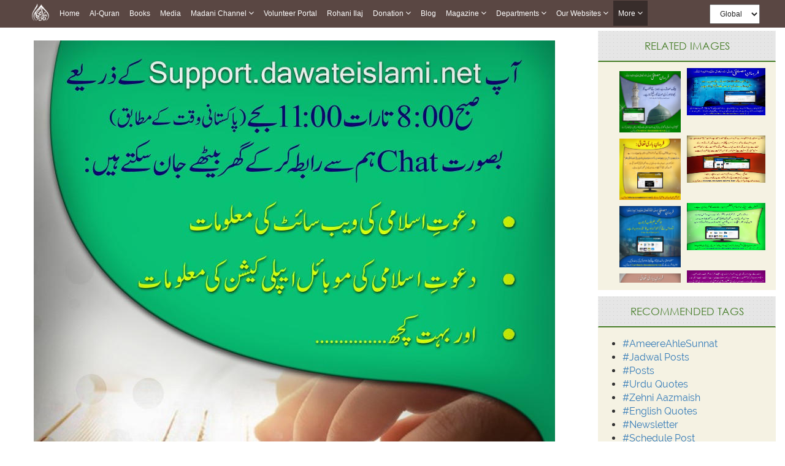

--- FILE ---
content_type: text/html;charset=UTF-8
request_url: https://www.dawateislami.net/gallery/11387
body_size: 57101
content:
<!DOCTYPE html>
<!--[if lt IE 7]>      <html class="no-js lt-ie9 lt-ie8 lt-ie7"> <![endif]-->
<!--[if IE 7]>         <html class="no-js lt-ie9 lt-ie8"> <![endif]-->
<!--[if IE 8]>         <html class="no-js lt-ie9"> <![endif]-->
<!--[if gt IE 8]><!-->
<html class="no-js">
<!--<![endif]-->

<head>

	<!-- Google Tag Manager -->
	<script>(function(w,d,s,l,i){w[l]=w[l]||[];w[l].push({'gtm.start':
				new Date().getTime(),event:'gtm.js'});var f=d.getElementsByTagName(s)[0],
			j=d.createElement(s),dl=l!='dataLayer'?'&l='+l:'';j.async=true;j.src=
			'https://www.googletagmanager.com/gtm.js?id='+i+dl;f.parentNode.insertBefore(j,f);
	})(window,document,'script','dataLayer','GTM-PFXP6JD');</script>
	<!-- End Google Tag Manager -->



	
<!-- Meta Pixel Code -->
<script>
!function(f,b,e,v,n,t,s)
{if(f.fbq)return;n=f.fbq=function(){n.callMethod?
n.callMethod.apply(n,arguments):n.queue.push(arguments)};
if(!f._fbq)f._fbq=n;n.push=n;n.loaded=!0;n.version='2.0';
n.queue=[];t=b.createElement(e);t.async=!0;
t.src=v;s=b.getElementsByTagName(e)[0];
s.parentNode.insertBefore(t,s)}(window, document,'script',
'https://connect.facebook.net/en_US/fbevents.js');
fbq('init', '1188503422310388');
fbq('track', 'PageView');
</script>
<noscript><img height="1" width="1" style="display:none"
src="https://www.facebook.com/tr?id=1188503422310388&ev=PageView&noscript=1"
/></noscript>
<!-- End Meta Pixel Code -->


<!-- Home Page build date & version -->

<!-- Downloads build date & version -->

<!-- Prayer timing build date & version -->

<!-- Books library build date & version -->

<!-- Media library build date & version -->

<!-- Gallery build date & version -->

<!-- News/Updates build date & version -->

<!-- Career portal build date & version -->

<!-- Pamphlet build date & version -->

<!-- Blog build date & version -->

<!-- Donation build date & version -->

<!-- Radio build date & version -->

<!-- Radio build date & version -->





<meta http-equiv="Content-Type" content="text/html; charset=utf-8" />
<meta http-equiv="X-UA-Compatible" content="IE=edge">
<meta name="description" content=" "آپ Support.dawateislami.net کے ذریعے صبح 8:00تا رات 11:00 بجے (پاکستانی وقت کے مطابق)بصورت Chat ہم سے رابطہ کر کےگھر بیٹھے جان سکتے ہیں :
• دعوتِ اسلامی کی ویب سائٹ کی معلومات
• دعوتِ اسلامی کی موبائل ایپلی کیشن  کی معلومات
اور بہت کچھ ……………
"
 ">
<meta name="keywords" content="  promotionalimages,  Support,  "/>
<meta name="viewport" content="width=device-width, initial-scale=1">

<meta name="build-version" content="1.6.4"/>
<meta name="build-date" content="Tuesday, November 22, 2016" />
	<meta property="og:title" content="web site ki malomat-support service" />
	

<meta property="og:url"content="http://www.dawateislami.net/gallery/11387" />
<meta property="og:description" content=""آپ Support.dawateislami.net کے ذریعے صبح 8:00تا رات 11:00 بجے (پاکستانی وقت کے مطابق)بصورت Chat ہم سے رابطہ کر کےگھر بیٹھے جان سکتے ہیں :
• دعوتِ اسلامی کی ویب سائٹ کی معلومات
• دعوتِ اسلامی کی موبائل ایپلی کیشن  کی معلومات
اور بہت کچھ ……………
"
" />
<meta property="og:image" content="//data2.dawateislami.net/download/gallery/11387.jpg" />

<!--    -->
<meta name="msvalidate.01" content="13442B412777AAA039E560CC30680C04" />
<!--    -->

<link rel="icon" type="image/gif/png" href="https://www.dawateislami.net/images/favicon.ico?1.0.3">
<title>
	web site ki malomat-support service
</title>

<link rel="stylesheet" href="https://resources.dawateislami.net/gallery/css/bootstrap.min.css?1.6.4 ">
<link rel="stylesheet" href="https://resources.dawateislami.net/gallery/css/normalize.css?1.6.4 ">
<link rel="stylesheet" href="https://resources.dawateislami.net/gallery/css/animate.css?1.6.4 ">
<link rel="stylesheet" href="https://resources.dawateislami.net/gallery/css/main.css?1.6.4 ">
<link rel="stylesheet" href="https://resources.dawateislami.net/gallery/css/my-style.css?1.6.4 ">
<!-- Latest compiled and minified CSS -->


<link rel="stylesheet" href="https://resources.dawateislami.net/gallery/css/responsive-img_gallery.css?1.6.4 ">
<link rel="stylesheet" href="https://resources.dawateislami.net/gallery/css/font-awesome.min.css?1.6.4 ">
	
	<link rel="stylesheet" href="https://resources.dawateislami.net/gallery/css/fonts.css?1.6.4 " />
	<link rel="stylesheet" href="https://resources.dawateislami.net/gallery/font-awesome/css/font-awesome.min.css?1.6.4 " />
	<link rel="stylesheet" href="https://resources.dawateislami.net/gallery/jquery-ui-1.11.4/jquery-ui.css?1.6.4 " />
    <script src="https://resources.dawateislami.net/gallery/js/jQuery.js?1.6.4 "></script>
 	<script src="https://resources.dawateislami.net/gallery/js/vendor/modernizr-2.6.2.min.js?1.6.4 "></script>
 	   <!-- HTML5 Shim and Respond.js IE8 support of HTML5 elements and media queries -->
<!-- WARNING: Respond.js doesn't work if you view the page via file:// -->
<!--[if lt IE 9]>
      <script src="https://oss.maxcdn.com/html5shiv/3.7.2/html5shiv.min.js"></script>
      <script src="https://oss.maxcdn.com/respond/1.4.2/respond.min.js"></script>
      
      
<![endif]-->
</head>
<body>

<!-- Google Tag Manager (noscript) -->
    <noscript><iframe src="https://www.googletagmanager.com/ns.html?id=GTM-PFXP6JD"
				  height="0" width="0" style="display:none;visibility:hidden"></iframe></noscript>
<!-- End Google Tag Manager (noscript) -->


<script type="text/javascript">
var appContext = "/gallery/"
</script>
<!--[if lt IE 7]>
            <p class="browsehappy">You are using an <strong>outdated</strong> browser. Please <a href="http://browsehappy.com/">upgrade your browser</a> to improve your experience.</p>
        <![endif]--> 

<!-- Add your site or application content here -->
<main>
	<div class="innerPage mediaLiberary_Wrap">  
		<input type="hidden" id="searchurl" value="/gallery/search">	

		


	
<style>
*{
        margin: 0;
        padding: 0;
        box-sizing: border-box;
        font-family: sans-serif;
        outline: none !important;
      }
    body {
      font-family: Arial, Helvetica, sans-serif;
    }

    .more__active{
  background: #382d2b;
    position: absolute;
    width: 100%;
    height: 100%;
    top: 0;
    left: 0;
    z-index: -1;
}


   

   

    nav{
      z-index: 99;
      top: 0;
      left: 0;
    position: fixed;
    width: 100% !important;
	    background: rgba(62, 39, 35, 0.85) !important;
     
    }

    .navbar a:hover{
          background: #382d2b !important;
    }
    .dropdown:hover .dropbtn{
          background: #382d2b !important;
    }
    .dropdown .dropdown-content a:hover{
          background: #ddd !important;
    }
    nav .navbar .navLogo{
      width: 30px;
    height: 30px
    }
    nav .navbar .menuIMG{
      display: flex;
      padding: 4px 8px;
      align-items: center;
    }
    .navbar {
      width: fit-content;
            margin: 0px auto ;
          
    display: flex ;
    flex-wrap: wrap;
    position: relative;
    z-index: 1;
    min-height: auto;
    background: inherit;
    }
    
    .navbar a {
      position: relative;
      font-size: 12px;
            color: white ;
            
      text-align: center;
      padding: 13px 8px;
      text-decoration: none;
      text-transform: capitalize;
      font-family: sans-serif !important;
    }
    
.change__in__pixed .responsive__nav__header{
  margin: 0px auto;
}

    .dropdown .dropbtn {
      position: relative;
      text-transform: capitalize;
      font-size: 12px;  
      border: none;
      outline: none;
      color: white;
      padding: 13px 8px;
      background-color: inherit;
      font-family: inherit;
      margin: 0;
      cursor: pointer
    }
    .dropdown .dropbtn span{
      font-weight: bolder;
      font-size: 12px;
    } 
    .dropdown .dropbtn span.fa{
      font: normal normal normal 14px/1 FontAwesome !important;
      color: #fff;
    }   
    .dropdown-content {
      display: none;
      position: absolute;
      background-color: #f9f9f9;
      min-width: max-content;
      box-shadow: 0px 8px 16px 0px rgba(0,0,0,0.2);
      z-index: 1;
    }
    
    .dropdown-content a {
      float: none;
            color: black ;
            padding: 3px 20px;
      text-decoration: none;
      display: block;
      text-align: left;
      text-transform: inherit;
    }
/*     
    .dropdown-content a:hover {
      background-color: #ddd;
    } */
    .view__on__res{
      display: none;
      padding: 0px  0px !important;
    }
    .view__on__res:hover{
      background: transparent !important;
    }
    .view__on__res button{
      color: white;
    background: transparent;
    border: 0px solid;
    font-size: 25px;
    padding: 5px  10px !important;
    }
    .view__on__res button span.fa{
      font: normal normal normal 14px/1 FontAwesome !important;
      color: #fff;
    }
    .view__on__res button:focus{
      color: black;
    background: white;
    }
    .menuIMG:hover{
      background: transparent !important;
    }
    .close__nav.close__nav__show{
      display: none;
    }
    .close__nav{
      display: none;
    }
    .nav__div{
  display: flex;
    width: fit-content;
    margin: 0px auto;
}
.navbar__bro{
  margin-left: 100px;
    display: flex;
    padding: 4px 0px;
    align-items: center;
}
.navbar__bro select{
  padding: 6px 12px;
    height: 32px;
    font-size: 12px;
}
.navbar__bro__sn{
  display: none;
  padding: 4px 0px;
      /* position: absolute; */
      /* width: 100%; */
      height: 100%;
      z-index: -1;
      text-align: center;
}
.navbar__bro__sn select{
  height: 35px;
    padding: 0px 30px;
    border: 0px solid transparent;
}
@media(max-width: 1199px){
  .navbar__bro{
  margin-left: 24px;
}
}
    @media(max-width: 1024px){
      .dropdown .dropdown-content a:hover{
            background: #382d2b !important;
    }
      .nav__div{
        width: 100%;
      }
      nav{
        padding: 0px 15px;
      }
      .navbar {
        overflow: auto;
        width: 100%;
        min-height: auto;
        /* height: 40px;
 */
        height: 46px;
        max-height: 300px;
        padding-bottom: 20px;
      }
      .navbar.navExpandClass{
        height: unset !important;
        padding-top: 50px
      }
      .New__class , a , .dropbtn{
        display: block;
        width: 100%;
        text-align: left !important;
      }
      .New__class .dropdown-content{
        position: unset;
      }
      .menuIMG{
        width: fit-content;
      }
      .view__on__res{
      display: block;
      width: fit-content;
      margin-right: 15px;
    }
    .close__nav.close__nav__show{
      display: block;
    }
    .navbar__bro{
      display: none;
    }
    .navbar__bro__sn{
      display: flex;
      align-items: center;
    }
    .navbar a:hover, .dropdown:hover .dropbtn {
      background-color: #0000005d;
    }
    .dropdown-content{
      background-color: transparent;
      box-shadow: 0px 0px 0px transparent;
    }
    .dropdown-content a{
      padding: 3px 16px;
      color: #dadada !important;
    }
    .change__in__pixed{
      display: flex;
      width: 100%;
      position: fixed;
      left: 0;

          background: #5b4744 !important;
top: 0;

      background: black;
      
      z-index: 99;
    }

  }
header {
	margin-bottom: 55px;
    width: 100%;
    position: relative;
    z-index: 100;
}
.navbar-fixed-top {
    background: rgba(62, 39, 35, 0.85) !important;
}
.navbar-inverse .navbar-toggle {
    border-color: #333;
}
.sr-only {
    position: absolute;
    width: 1px;
    height: 1px;
    margin: -1px;
    padding: 0;
    overflow: hidden;
    clip: rect(0, 0, 0, 0);
    border: 0;
}
.navbar-inverse .navbar-toggle .icon-bar {
    background-color: #fff;
}
.navbar-toggle .icon-bar {
    display: block;
    width: 22px;
    height: 2px;
    border-radius: 1px;
}
.navbar-brand {
    padding: 6px;
}
.navbar-brand img {
    height: 33px;
    display: inline-block;
}
.navbar-inverse .navbar-nav > li > a {

    color: #dadada !important;
    font-size: 12px;
	font-family: 'PT Sans',sans-serif;
    
}


.nav > li > a {
	padding: 15px 9px !important; 
}

@media (min-width: 768px) and (max-width: 1200px) {
  .navbar-nav .open .dropdown-menu {
    position: static;
    float: none;
    width: auto;
    margin-top: 0;
    background-color: transparent;
    border: 0;
    -webkit-box-shadow: none;
    box-shadow: none;
  }
  .navbar-nav .open .dropdown-menu > li > a {
    line-height: 20px;
  }
  .navbar-nav .open .dropdown-menu > li > a,
  .navbar-nav .open .dropdown-menu .dropdown-header {
    padding: 5px 15px 5px 25px;
  }
  .dropdown-menu > li > a {
    display: block;
    padding: 3px 20px;
    clear: both;
    font-weight: normal;
    line-height: 1.42857143;
    color: #dadada !important;
    white-space: nowrap;
  }
    .navbar-header {
        float: none;
    }
    .navbar-toggle {
        display: block;
    }
    .navbar-collapse {
        border-top: 1px solid transparent;
        box-shadow: inset 0 1px 0 rgba(255,255,255,0.1);
    }
    .navbar-collapse.collapse {
        display: none!important;
		overflow-y: auto !important;
    }
    .navbar-nav {
        float: none!important;
        /*margin: 7.5px -15px;*/
    margin: 7.5px 50px 7.5px 0px
    }
    .navbar-nav>li {
        float: none;
    }
    .navbar-nav>li>a {
        padding-top: 10px;
        padding-bottom: 10px;
    }
    .navbar-text {
        float: none;
        margin: 15px 0;
    }
    /* since 3.1.0 */
    .navbar-collapse.collapse.in { 
        display: block!important;
    }
    .collapsing {
        overflow: hidden!important;
    }
}




.cont-far{width:97%!important; max-width:97%; margin:auto;}

@media(min-width:300px) and (max-width:767px){
  .dropdown-content a{
      padding: 3px 16px;
      color: #dadada;
    }
.cont-far{width:93%; max-width:93%; margin:auto;}

}

.dropdown.New__class.Activated .dropdown-content{
  display: block;
  top: 100%;
  left: 0px;
  padding: 5px 0px;
}
.part_of_nav{
  padding-top: 50px;
  width: 100%;
  background: #eaeaea00;
  z-index: 99999;
  display: block;
  height: 50px;
  position: inherit;
  top: 0;
  left: 0;
}

.New_5_class .dropdown-content a:nth-child(1){
  background: #382d2b;
    color: white;
}


    


</style>



<div class="part_of_nav">
  <!-- this div is part of nav -->
</div>
 <nav>
  <div class="nav__div">
    <div id="myData" class="navbar">
      <div class="change__in__pixed">
        <a href="https://www.dawateislami.net/" class="menuIMG responsive__nav__header">
          <img src='https://resources.dawateislami.net/home/img/logo-white.png' alt='' class='navLogo '>
        </a>
        <div class="navbar__bro__sn responsive__nav__header">
          <select  id="change_web_res" onchange="change_web_res()" >
            <option value="1">
              Global
            </option >
            <option value="2">
              <!-- Arabic -->
              العربية
            </option>
          </select>
        </div>
        <a class="view__on__res responsive__nav__header" >
          <button onclick="navExpand()" class="open__nav" id="OpenNav">
            <span class="fa fa-bars"></span>
          </button>
          <button onclick="navUnExpand()" class="close__nav" id="CloseNav">
            <span class="fa fa-bars"></span>
          </button>
        </a>
      </div>
    </div>
    <div class="navbar__bro">
      <select  id="change_web" onchange="change_web()">
        <option value="1">
          Global
        </option>
        <option value="2">
          <!-- Arabic  -->
          العربية
        </option>
      </select>
    </div>
  </div>
</nav>
  
<script>
  $(document).ready(function(){
    function raizUP(){
  for(var t = 0 ; t <= 5 ; t++){
    const popupQuerySelector = ".New_"+[t]+"_class";
  const popupEl = document.querySelector(popupQuerySelector);
  const popupBttn = document.querySelector(".New_"+[t]+"_class");

  popupBttn.addEventListener("click", () => {
    setTimeout(() => {
      if (!popupEl.classList.contains("Activated")) {
        // Add class `Activated` to filterList element
        popupEl.classList.add("Activated");
      }
      else if (popupEl.classList.contains("Activated")) {
        // Add class `Activated` to filterList element
        popupEl.classList.remove("Activated");
      }
    }, 250);
  });
      document.addEventListener("click", (e) => {
        const isClosest = e.target.closest(popupQuerySelector);
        if (!isClosest && popupEl.classList.contains("Activated")) {
          popupEl.classList.remove("Activated");
        }
    });

  }
    }
    setTimeout(
      raizUP
      ,
      1000
    );
  });
</script>  

<script type="text/javascript">
	var suggestionUrl = "https://www.dawateislami.net/solr/gallery/suggest?suggest=true&wt=json&suggest.q=";
	
function loadSite(site) {
		if(site != null && site.trim().length > 0) {
			window.location = /*window.location.origin +*/ site;
		}
	}
	
</script>


<!-- Global site tag (gtag.js) - Google Analytics -->
<script async src="https://www.googletagmanager.com/gtag/js?id=UA-9851062-2"></script>
<script>
  window.dataLayer = window.dataLayer || [];
  function gtag(){dataLayer.push(arguments);}
  gtag('js', new Date());

  gtag('config', 'UA-9851062-2');
</script>
<script>

      function dynamicSort(property) {
    var sortOrder = 1;
    if(property[0] === "-") {
        sortOrder = -1;
        property = property.substr(1);
    }
    return function (a,b) {
        /* next line works with strings and numbers, 
         * and you may want to customize it to your needs
         */
        var result = (a[property] < b[property]) ? -1 : (a[property] > b[property]) ? 1 : 0;
        return result * sortOrder;
    }
}

         function appendData(data) {
  var mainContainer = document.getElementById("myData");
  var addNUm = 0;
  for (var i = 0; i < data.length; i++) {
    if(data[i].is_enabled == 1)
    {
      if(data[i].chlid_menu.length > 0)
    { 
      data[i].chlid_menu.sort(dynamicSort("orderBy"))
      var div1=document.createElement("div")
      div1.setAttribute("class" , `dropdown New__class New_${addNUm}_class`)
      addNUm++
      var btn = document.createElement("button")
      btn.setAttribute("class" , "dropbtn")
      btn.innerHTML = data[i].menuName;
      div1.appendChild(btn)
      var div2=document.createElement("div")
      div2.setAttribute("class" , "dropdown-content")


      data[i].chlid_menu.map((item)=>{
        if(item.is_enabled == 1){
          var sub_a=document.createElement("a")
      sub_a.innerHTML = item.menuName;
      sub_a.setAttribute("href" ,item.link)
      div2.appendChild(sub_a);
        }
      })
     

      div1.appendChild(div2);
      mainContainer.appendChild(div1);
    }
    else{
    var a = document.createElement("a");
    a.innerHTML = data[i].menuName;
    a.setAttribute("href" ,data[i].link)
    a.setAttribute("class" ,data[i].class)
    mainContainer.appendChild(a);
    }
  
  }
    }
    
  
}

 fetch('https://resources.dawateislami.net/menu/header.json')
  .then(function (response) {
    return response.json();
  })
  .then(function (data) {
    appendData(data.sort(dynamicSort("orderBy")));
  })
  .catch(function (err) {
    console.log(err);
  });
   


function navExpand(){
  var navItemDiv = document.getElementById('myData');
  navItemDiv.classList.add("navExpandClass");
  var CloseNav = document.getElementById('CloseNav');
  CloseNav.style.display = "block";
  var OpenNav = document.getElementById('OpenNav');
  OpenNav.style.display = "none";
}
function navUnExpand(){
  var navItemDiv = document.getElementById('myData');
  navItemDiv.classList.remove("navExpandClass");
  var CloseNav = document.getElementById('CloseNav');
  CloseNav.style.display = "none";
  var OpenNav = document.getElementById('OpenNav');
  OpenNav.style.display = "block";
}


function change_web(){
if(document.getElementById("change_web").value == "2")
{
  
  if("/gallery" == "/onlinedonation"  || "/gallery" == "/downloads" || "/gallery" == "/fgrfdonation" || "/gallery" == "/quran" || "/gallery" == "/pamphlets"    )
 {
   window.location.href="https://arabicdawateislami.net"
 }
 else
 {
   window.location.href="https://arabicdawateislami.net/gallery"
 }
  
// window.location.href="https://arabicdawateislami.net/gallery"
}


// document.getElementById("change_web").value = "1"
}

function change_web_res(){
if(document.getElementById("change_web_res").value == "2")
{
  if("/gallery" == "/onlinedonation" || "/gallery" == "/downloads" || "/gallery" == "/fgrfdonation"  || "/gallery" == "/quran" || "/gallery" == "/pamphlets" )
 {
   window.location.href="https://arabicdawateislami.net"
 }
 else
 {
   window.location.href="https://arabicdawateislami.net/gallery"
 }
}



// document.getElementById("change_web_res").value = "1"
}


// window.onhashchange = function() {
// alert("backkkkk")
// }

window.onload = function() {
  document.getElementById("change_web_res").value = "1";
  document.getElementById("change_web").value = "1"
};

</script>

 
  


 


		
<div class="col-md-9 center-body">
    <div class="mid-body">
    	<div class="col-md-12">
			<div class="slider-img">
				<img loading="lazy" class="img-responsive img-inner" src="//data2.dawateislami.net/download/gallery/11387.jpg" alt="web site ki malomat-support service" title="web site ki malomat-support service">
            </div>
        </div>
		<ol class="breadcrumb" style="background:none;">
			<li><a href="/">Home</a></li>
			<li><a href="/gallery/">Gallery</a></li>
			<li><a href="/gallery/category/649"> Promotional Images </a></li>
		  <li class="active">Detail</li>
		</ol>
		<div class="col-md-12 img-name visible-lg visible-md">
			<h1>web site ki malomat-support service</h1>
		</div>
		<div class="col-md-12 detail-div">
			<div class="col-md-7" style="padding: 0;">
				<div class="row" style="margin: 0">
				<div class="f-div col-md-12">
					<div class="row" style="margin: 0;">
					<div class="col-md-3 des-span-3">
						<span>Date</span>
					</div>
					<div class="col-md-9 des-span">
						<span>Jan 1, 2016 12:40:05 PM</span>
					</div>
				</div>
				</div>

				<div class="col-md-12 f-div">
					<div class="row" style="margin: 0">
					<div class="col-md-3 des-span-3">
						<span>Category</span>
					</div>
					<div class="col-md-9 des-span">
						<span>Promotional Images,</span>
					</div>
				</div>
				</div>

				<div class="col-md-12 f-div">
					<div class="row" style="margin: 0">
					<div class="col-md-3 des-span-3">
						<span>Dimensions</span>
					</div>
					<div class="col-md-9 des-span">
						<span>850 x 850</span>
					</div>
					</div>
				</div>
				<div class="col-md-12 f-div">
					<div class="row" style="margin: 0">
			
				</div>
				</div>
			</div>
			</div>



			<div class="col-md-5">
				<div class="row" style="margin: 0;">

				<div class="col-md-12 hidden-xs hidden-sm" id="embed-code">
					<div class="row" style="margin: 0;">
					<div class="col-md-3 embed" style="padding: 0px;"><p style="text-align: center;">EMBED</p></div>
					<div class="col-md-9" style="padding: 0;">
						<textarea rows="2" id="embed_code" style="resize: none; padding: 0px 6px;
						font-size: 10px;"><a href="http://www.dawateislami.net/gallery/11387" title="web site ki malomat-support service"><img loading="lazy" src="//data2.dawateislami.net/download/gallery/11387.jpg" alt="web site ki malomat-support service"></textarea>
					</div>
				</div>
				</div>

				<div class="i-Share btn btn-primary col-md-10 share-btn">
					<a href="javascript:void(0);" class="gLink">
						<i class="fa fa-share-alt"></i>
						<span class="">Share</span>
					</a>
					  
					<!--<Share List - start>-->
					<ul class="sharetooltip" style="display: none;">
						<li><a onClick="facebook();" class="navyBlue"><i class="fa fa-facebook"></i></a></li>
						<li><a onClick="twitter();" class="seeBlue"><i class="fa fa-twitter"></i></a></li>
						<li><a onClick="linkedIN();" class="navyBlue"><i class="fa fa-linkedin"></i></a></li>
						<li class=""><a href="javascript:void(0);" class="plusGreen"><i class="fa fa-plus"></i></a></li>
					</ul>
					<!--</Share List - end>-->
			   </div>

				</div>
			</div>

			<div class="col-md-12">
				<h3>Description</h3>
				<p>"آپ Support.dawateislami.net کے ذریعے صبح 8:00تا رات 11:00 بجے (پاکستانی وقت کے مطابق)بصورت Chat ہم سے رابطہ کر کےگھر بیٹھے جان سکتے ہیں :
• دعوتِ اسلامی کی ویب سائٹ کی معلومات
• دعوتِ اسلامی کی موبائل ایپلی کیشن  کی معلومات
اور بہت کچھ ……………
"
</p>
			</div>
		
			<div class="col-md-12 visible-lg visible-md visible-sm btn-padding">
				<a href="javascript:downloadURL('//data2.dawateislami.net/download/gallery/11387.jpg', 'web site ki malomat-support service', 11387)"> <button type="button" class="btn-danger btn-lg dis-btn" style="margin-right:33px;">DOWNLOAD (0.0 MB)</button></a>
				<a href="/gallery/category/649" ><button type="button" class="btn-danger btn-lg dis-btn">MORE FROM THIS CATEGORY</button></a>
			</div>
			<div class="col-xs-12 visible-xs btn-padding">
				<a href="javascript:downloadURL('//data2.dawateislami.net/download/gallery/11387.jpg', 'web site ki malomat-support service', 11387)"><button type="button" class="btn-danger btn-sm dis-btn">DOWNLOAD</button></a>
				<a href="/gallery/category/649" ><button type="button" class="btn-danger btn-sm dis-btn">VIEW MORE</button></a>
			</div>
		</div>
		
		
		<div class="col-md-12 comments">
			<div class="col-md-12">
				<h2 class="comments__heading">Comments ( 0 )</h2>
			</div>
			
			<form role="form" id="commentForm" action="/gallery/comment/post?id=11387" modelAttribute="commentForm" method="post">
				<div class="col-md-12">
					<div class="col-md-12" style="margin-top:23px;">
						<div class="col-md-2"></div>
						                <input type="text" id="name" name="name" value="" type="text" class="col-md-4 c-input" placeholder="Name">						<font color="red"></font>
						                <input type="text" id="userEmail" name="userEmail" value="" type="email" class="col-md-4 c-input" placeholder="Email">						<font color="red"></font>
					</div>
					<div class="col-md-2 hidden-sm hidden-xs">
						<img loading="lazy" class="img-responsive" src="img/profile.jpg">
						
					</div>
					<div class="col-md-10">
						<div class="form-group" style="margin-top:10px;">
							                <textarea id="comment" name="comment" class="form-control" rows="4" id="comment"></textarea>
							<font color="red"></font>
						</div>
					</div>
					<div class="col-md-10 col-md-offset-2">
						<div class="capcha__flex">
							<div class="col-md-4 chapcha__div">
								<div class="s-c">
									<span>Security Code</span>
								</div>
							</div>
							<div class="col-md-4 chapcha__div">
								<div class="captcha">
									<img loading="lazy" id="captchaImage" class="captchaImage" src="/gallery/captcha" alt="captcha" title="captcha"/>
									<span id = "captchaRefresh" class="btn refresh-icon_btn"><img loading="lazy" class="refresh-icon_img" src="img/refresh-icon.png"></span>
								</div>
								<!--<span id = "captchaRefresh" class="btn">refresh</span> -->
							</div>
							<div class="col-md-4 chapcha__div">
								                <input type="text" id="captchaAnswer" name="captchaAnswer" value="" type="text" class="col-lg-12 cap-input">								<font color="red"></font>
							</div>
						</div>
					</div>
				   
					<div class="col-md-12 res__text__center">
						<button type="submit" class="btn-lg btn-success pull-right post-comm_btn" id="submitComment">Post Comment</button>
					</div>
				</div>
				                <input type="text" id="contentId" name="contentId" value="11387" required type="number" value="${image.id}" style="visibility:hidden;">				<div id="message">
				  <!--Error mesg div-->
				</div>
			</form>
			<div class="col-md-12 comments">
				<div id="commentDIV">
										</div>
							</div>
			
		</div>
	</div>
</div>
    
 <!--<Right Container>-->
<aside class="right-Container col-md-3 hidden-sm hidden-xs">
	<div class="asideInner"> 
		<!--<Recommended Media>-->
		<div class="asideBox relatedimagesWrap">
			<h2 class="aside-ListTitle text-center">Related Images</h2>
			<div class="relatedimages col-md-12 md-padding">
																							<div class="col-md-12">
								<div class="col-md-6">
									<div class="videoThumb_Wrap">
										<div class="vidThumb"> <a href="/gallery/11374"> <img loading="lazy" class="img1" src="//data2.dawateislami.net/download/gallery/11374.jpg" alt="sadqa dafay afaat hai-donation service" title="sadqa dafay afaat hai-donation service"/> </a> </div>
									</div>
								</div>
																									<div class="col-md-6 div-padding">
									<div class="videoThumb_Wrap">
										<div class="vidThumb"> <a href="/gallery/11375"> <img loading="lazy" class="img2" src="//data2.dawateislami.net/download/gallery/11375.jpg" alt="70 darwazay buri mout kay dafay-donation service" title="70 darwazay buri mout kay dafay-donation service"/> </a> </div>
									</div>
								</div>
							</div>
																								<div class="col-md-12">
								<div class="col-md-6">
									<div class="videoThumb_Wrap">
										<div class="vidThumb"> <a href="/gallery/11378"> <img loading="lazy" class="img1" src="//data2.dawateislami.net/download/gallery/11378.jpg" alt="ilm o fazal main khoob kamal-Media service" title="ilm o fazal main khoob kamal-Media service"/> </a> </div>
									</div>
								</div>
																									<div class="col-md-6 div-padding">
									<div class="videoThumb_Wrap">
										<div class="vidThumb"> <a href="/gallery/11379"> <img loading="lazy" class="img2" src="//data2.dawateislami.net/download/gallery/11379.jpg" alt="ghaflat kay sat nasihat sunna tariqa e kuffaar hai-Media service" title="ghaflat kay sat nasihat sunna tariqa e kuffaar hai-Media service"/> </a> </div>
									</div>
								</div>
							</div>
																								<div class="col-md-12">
								<div class="col-md-6">
									<div class="videoThumb_Wrap">
										<div class="vidThumb"> <a href="/gallery/11380"> <img loading="lazy" class="img1" src="//data2.dawateislami.net/download/gallery/11380.jpg" alt="talab e ilm gunahon ka kaffara-Downloads service" title="talab e ilm gunahon ka kaffara-Downloads service"/> </a> </div>
									</div>
								</div>
																									<div class="col-md-6 div-padding">
									<div class="videoThumb_Wrap">
										<div class="vidThumb"> <a href="/gallery/11381"> <img loading="lazy" class="img2" src="//data2.dawateislami.net/download/gallery/11381.jpg" alt="hamd o shukar main izafa e ilm-downloads service" title="hamd o shukar main izafa e ilm-downloads service"/> </a> </div>
									</div>
								</div>
							</div>
																								<div class="col-md-12">
								<div class="col-md-6">
									<div class="videoThumb_Wrap">
										<div class="vidThumb"> <a href="/gallery/11382"> <img loading="lazy" class="img1" src="//data2.dawateislami.net/download/gallery/11382.jpg" alt="farameen e mustafaﷺ-Gallery service" title="farameen e mustafaﷺ-Gallery service"/> </a> </div>
									</div>
								</div>
																									<div class="col-md-6 div-padding">
									<div class="videoThumb_Wrap">
										<div class="vidThumb"> <a href="/gallery/11383"> <img loading="lazy" class="img2" src="//data2.dawateislami.net/download/gallery/11383.jpg" alt="khanay kaba,safa marwa,tabarrukat-Gallery service" title="khanay kaba,safa marwa,tabarrukat-Gallery service"/> </a> </div>
									</div>
								</div>
							</div>
																								<div class="col-md-12">
								<div class="col-md-6">
									<div class="videoThumb_Wrap">
										<div class="vidThumb"> <a href="/gallery/11384"> <img loading="lazy" class="img1" src="//data2.dawateislami.net/download/gallery/11384.jpg" alt="madani chanal-streaming service" title="madani chanal-streaming service"/> </a> </div>
									</div>
								</div>
																									<div class="col-md-6 div-padding">
									<div class="videoThumb_Wrap">
										<div class="vidThumb"> <a href="/gallery/11385"> <img loading="lazy" class="img2" src="//data2.dawateislami.net/download/gallery/11385.jpg" alt="har waqt har lamha madani chanal-streaming service" title="har waqt har lamha madani chanal-streaming service"/> </a> </div>
									</div>
								</div>
							</div>
																								<div class="col-md-12">
								<div class="col-md-6">
									<div class="videoThumb_Wrap">
										<div class="vidThumb"> <a href="/gallery/11386"> <img loading="lazy" class="img1" src="//data2.dawateislami.net/download/gallery/11386.jpg" alt="tamam services kay mutalliq janiye-support service" title="tamam services kay mutalliq janiye-support service"/> </a> </div>
									</div>
								</div>
																									<div class="col-md-6 div-padding">
									<div class="videoThumb_Wrap">
										<div class="vidThumb"> <a href="/gallery/11389"> <img loading="lazy" class="img2" src="//data2.dawateislami.net/download/gallery/11389.jpg" alt="madani korses ki malomat-whatsapp service" title="madani korses ki malomat-whatsapp service"/> </a> </div>
									</div>
								</div>
							</div>
																								<div class="col-md-12">
								<div class="col-md-6">
									<div class="videoThumb_Wrap">
										<div class="vidThumb"> <a href="/gallery/11390"> <img loading="lazy" class="img1" src="//data2.dawateislami.net/download/gallery/11390.jpg" alt="bayanat kay madani guldastay-Email service" title="bayanat kay madani guldastay-Email service"/> </a> </div>
									</div>
								</div>
																									<div class="col-md-6 div-padding">
									<div class="videoThumb_Wrap">
										<div class="vidThumb"> <a href="/gallery/11391"> <img loading="lazy" class="img2" src="//data2.dawateislami.net/download/gallery/11391.jpg" alt="madani chanal kay silsilon ki malomat-Email service" title="madani chanal kay silsilon ki malomat-Email service"/> </a> </div>
									</div>
								</div>
							</div>
																								<div class="col-md-12">
								<div class="col-md-6">
									<div class="videoThumb_Wrap">
										<div class="vidThumb"> <a href="/gallery/11392"> <img loading="lazy" class="img1" src="//data2.dawateislami.net/download/gallery/11392.jpg" alt="behtreen malomaat-dawateislami.net" title="behtreen malomaat-dawateislami.net"/> </a> </div>
									</div>
								</div>
																									<div class="col-md-6 div-padding">
									<div class="videoThumb_Wrap">
										<div class="vidThumb"> <a href="/gallery/11393"> <img loading="lazy" class="img2" src="//data2.dawateislami.net/download/gallery/11393.jpg" alt="sab kay liye mufeed-social media pages" title="sab kay liye mufeed-social media pages"/> </a> </div>
									</div>
								</div>
							</div>
																								<div class="col-md-12">
								<div class="col-md-6">
									<div class="videoThumb_Wrap">
										<div class="vidThumb"> <a href="/gallery/11394"> <img loading="lazy" class="img1" src="//data2.dawateislami.net/download/gallery/11394.jpg" alt="madani muzakaray-ilyasqadri.com" title="madani muzakaray-ilyasqadri.com"/> </a> </div>
									</div>
								</div>
																									<div class="col-md-6 div-padding">
									<div class="videoThumb_Wrap">
										<div class="vidThumb"> <a href="/gallery/11395"> <img loading="lazy" class="img2" src="//data2.dawateislami.net/download/gallery/11395.jpg" alt="madani muzakaray-ilyasqadri social pages" title="madani muzakaray-ilyasqadri social pages"/> </a> </div>
									</div>
								</div>
							</div>
																								<div class="col-md-12">
								<div class="col-md-6">
									<div class="videoThumb_Wrap">
										<div class="vidThumb"> <a href="/gallery/11396"> <img loading="lazy" class="img1" src="//data2.dawateislami.net/download/gallery/11396.jpg" alt="Maulana Muhammad Ilyas Qadri Application-Downloads Service(3)" title="Maulana Muhammad Ilyas Qadri Application-Downloads Service(3)"/> </a> </div>
									</div>
								</div>
																									<div class="col-md-6 div-padding">
									<div class="videoThumb_Wrap">
										<div class="vidThumb"> <a href="/gallery/11397"> <img loading="lazy" class="img2" src="//data2.dawateislami.net/download/gallery/11397.jpg" alt="madani chanal kay rozana kay silsilay janiye-Fpc service" title="madani chanal kay rozana kay silsilay janiye-Fpc service"/> </a> </div>
									</div>
								</div>
							</div>
																								<div class="col-md-12">
								<div class="col-md-6">
									<div class="videoThumb_Wrap">
										<div class="vidThumb"> <a href="/gallery/11399"> <img loading="lazy" class="img1" src="//data2.dawateislami.net/download/gallery/11399.jpg" alt="ilm walon say pocho-madani muzakara" title="ilm walon say pocho-madani muzakara"/> </a> </div>
									</div>
								</div>
																									<div class="col-md-6 div-padding">
									<div class="videoThumb_Wrap">
										<div class="vidThumb"> <a href="/gallery/11400"> <img loading="lazy" class="img2" src="//data2.dawateislami.net/download/gallery/11400.jpg" alt="isay yaad kar lo-madani muzakara" title="isay yaad kar lo-madani muzakara"/> </a> </div>
									</div>
								</div>
							</div>
																								<div class="col-md-12">
								<div class="col-md-6">
									<div class="videoThumb_Wrap">
										<div class="vidThumb"> <a href="/gallery/11401"> <img loading="lazy" class="img1" src="//data2.dawateislami.net/download/gallery/11401.jpg" alt="hikmat ki batain-madani muzakara" title="hikmat ki batain-madani muzakara"/> </a> </div>
									</div>
								</div>
																									<div class="col-md-6 div-padding">
									<div class="videoThumb_Wrap">
										<div class="vidThumb"> <a href="/gallery/11402"> <img loading="lazy" class="img2" src="//data2.dawateislami.net/download/gallery/11402.jpg" alt="neki ki dawat-madani muzakara" title="neki ki dawat-madani muzakara"/> </a> </div>
									</div>
								</div>
							</div>
																			</div>
		</div>
		<!--</Recommended Media>-->
		<!--<Most Searched Media>-->
		<div class="asideBox c-list-box">
			<h2 class="aside-ListTitle text-center">Recommended Tags</h2>
			<div class="mostSearched">
				<ul class="mostSearchedList">
									<li> <a href="/gallery/keyword/40" title="AmeereAhleSunnat ">#AmeereAhleSunnat </a> </li>
									<li> <a href="/gallery/keyword/7587" title="Jadwal Posts">#Jadwal Posts</a> </li>
									<li> <a href="/gallery/keyword/7592" title="Posts">#Posts</a> </li>
									<li> <a href="/gallery/keyword/7593" title="Urdu Quotes">#Urdu Quotes</a> </li>
									<li> <a href="/gallery/keyword/7594" title="Zehni Aazmaish">#Zehni Aazmaish</a> </li>
									<li> <a href="/gallery/keyword/7595" title="English Quotes">#English Quotes</a> </li>
									<li> <a href="/gallery/keyword/7602" title="Newsletter">#Newsletter</a> </li>
									<li> <a href="/gallery/keyword/7607" title="Schedule Post">#Schedule Post</a> </li>
									<li> <a href="/gallery/keyword/7608" title="Certificate">#Certificate</a> </li>
									<li> <a href="/gallery/keyword/7609" title="Read And Listen">#Read And Listen</a> </li>
									<li> <a href="/gallery/keyword/7631" title="Janasheen e Ameer e Ahlesunnat">#Janasheen e Ameer e Ahlesunnat</a> </li>
									<li> <a href="/gallery/keyword/7635" title="Lesson of Life">#Lesson of Life</a> </li>
									<li> <a href="/gallery/keyword/7636" title="Attempt">#Attempt</a> </li>
									<li> <a href="/gallery/keyword/7637" title="Aqalmand Aur Bewaqoof">#Aqalmand Aur Bewaqoof</a> </li>
									<li> <a href="/gallery/keyword/7638" title="human">#human</a> </li>
									<li> <a href="/gallery/keyword/7639" title="Mercy">#Mercy</a> </li>
									<li> <a href="/gallery/keyword/7640" title="Sajdah">#Sajdah</a> </li>
									<li> <a href="/gallery/keyword/7641" title="neediness">#neediness</a> </li>
									<li> <a href="/gallery/keyword/7642" title="naik bakhti">#naik bakhti</a> </li>
									<li> <a href="/gallery/keyword/7643" title="Naimatein">#Naimatein</a> </li>
									<li> <a href="/gallery/keyword/7644" title="Azmaish">#Azmaish</a> </li>
									<li> <a href="/gallery/keyword/7645" title="Misunderstanding">#Misunderstanding</a> </li>
									<li> <a href="/gallery/keyword/7646" title="Moderation">#Moderation</a> </li>
									<li> <a href="/gallery/keyword/7647" title="Aalim">#Aalim</a> </li>
									<li> <a href="/gallery/keyword/7649" title="Ayat e Karima">#Ayat e Karima</a> </li>
									<li> <a href="/gallery/keyword/7650" title="FGRF">#FGRF</a> </li>
									<li> <a href="/gallery/keyword/7651" title="Promise">#Promise</a> </li>
									<li> <a href="/gallery/keyword/7652" title="Naik Log">#Naik Log</a> </li>
									<li> <a href="/gallery/keyword/7653" title="Listening">#Listening</a> </li>
									<li> <a href="/gallery/keyword/7654" title="Disgrace">#Disgrace</a> </li>
									<li> <a href="/gallery/keyword/7655" title="Fajr">#Fajr</a> </li>
									<li> <a href="/gallery/keyword/7656" title="Experience">#Experience</a> </li>
									<li> <a href="/gallery/keyword/7657" title="Khof e Khuda">#Khof e Khuda</a> </li>
									<li> <a href="/gallery/keyword/7658" title="Guest">#Guest</a> </li>
									<li> <a href="/gallery/keyword/7659" title="Night">#Night</a> </li>
									<li> <a href="/gallery/keyword/7660" title="Starting of Day">#Starting of Day</a> </li>
									<li> <a href="/gallery/keyword/7661" title="Rizq e Halal Talash Karna">#Rizq e Halal Talash Karna</a> </li>
									<li> <a href="/gallery/keyword/7662" title="Disasters">#Disasters</a> </li>
									<li> <a href="/gallery/keyword/7663" title="Naik Kaam ">#Naik Kaam </a> </li>
									<li> <a href="/gallery/keyword/7664" title="Worship">#Worship</a> </li>
									<li> <a href="/gallery/keyword/7665" title="Rizq">#Rizq</a> </li>
									<li> <a href="/gallery/keyword/7666" title="Revenge">#Revenge</a> </li>
									<li> <a href="/gallery/keyword/7667" title="Ice">#Ice</a> </li>
									<li> <a href="/gallery/keyword/7668" title="Man">#Man</a> </li>
									<li> <a href="/gallery/keyword/7669" title="Calendar">#Calendar</a> </li>
									<li> <a href="/gallery/keyword/7670" title="Haq">#Haq</a> </li>
									<li> <a href="/gallery/keyword/7671" title="Mashwara">#Mashwara</a> </li>
									<li> <a href="/gallery/keyword/7672" title="Jald Bazi">#Jald Bazi</a> </li>
									<li> <a href="/gallery/keyword/7673" title="Log">#Log</a> </li>
									<li> <a href="/gallery/keyword/7674" title="Sulah">#Sulah</a> </li>
									<li> <a href="/gallery/keyword/7675" title="Blessings of Allah">#Blessings of Allah</a> </li>
									<li> <a href="/gallery/keyword/7676" title="Habbits">#Habbits</a> </li>
									<li> <a href="/gallery/keyword/7677" title="Zameen">#Zameen</a> </li>
									<li> <a href="/gallery/keyword/7679" title="Surah Yaseen">#Surah Yaseen</a> </li>
									<li> <a href="/gallery/keyword/7680" title="Parhaizgar">#Parhaizgar</a> </li>
									<li> <a href="/gallery/keyword/7681" title="Ease">#Ease</a> </li>
									<li> <a href="/gallery/keyword/7682" title="Aafat">#Aafat</a> </li>
									<li> <a href="/gallery/keyword/7683" title="Chicken Pox">#Chicken Pox</a> </li>
									<li> <a href="/gallery/keyword/7684" title="Betrayal">#Betrayal</a> </li>
									<li> <a href="/gallery/keyword/7685" title="Boundaries">#Boundaries</a> </li>
									<li> <a href="/gallery/keyword/7686" title="Rishta">#Rishta</a> </li>
									<li> <a href="/gallery/keyword/7687" title="Kaam">#Kaam</a> </li>
									<li> <a href="/gallery/keyword/7688" title="Father">#Father</a> </li>
									<li> <a href="/gallery/keyword/7689" title="Imam Shafai">#Imam Shafai</a> </li>
									<li> <a href="/gallery/keyword/7690" title="Bad Path">#Bad Path</a> </li>
									<li> <a href="/gallery/keyword/7691" title="Rich Person">#Rich Person</a> </li>
									<li> <a href="/gallery/keyword/7692" title="Dajjal">#Dajjal</a> </li>
									<li> <a href="/gallery/keyword/7693" title="Station">#Station</a> </li>
									<li> <a href="/gallery/keyword/7694" title="Dangerous Animals">#Dangerous Animals</a> </li>
									<li> <a href="/gallery/keyword/7695" title="Jummah Mubarak">#Jummah Mubarak</a> </li>
									<li> <a href="/gallery/keyword/7696" title="Momin">#Momin</a> </li>
									<li> <a href="/gallery/keyword/7697" title="Saal">#Saal</a> </li>
									<li> <a href="/gallery/keyword/7698" title="Neighbours">#Neighbours</a> </li>
									<li> <a href="/gallery/keyword/7699" title="Ajizi">#Ajizi</a> </li>
									<li> <a href="/gallery/keyword/7700" title="Time of Death">#Time of Death</a> </li>
									<li> <a href="/gallery/keyword/7701" title="Desires">#Desires</a> </li>
									<li> <a href="/gallery/keyword/7702" title="Kharish">#Kharish</a> </li>
									<li> <a href="/gallery/keyword/7703" title="Obedient">#Obedient</a> </li>
									<li> <a href="/gallery/keyword/7704" title="Imam e Hassan">#Imam e Hassan</a> </li>
									<li> <a href="/gallery/keyword/7705" title="Qadar">#Qadar</a> </li>
									<li> <a href="/gallery/keyword/7706" title="Jang e Badr">#Jang e Badr</a> </li>
									<li> <a href="/gallery/keyword/7707" title="Be Auladi">#Be Auladi</a> </li>
									<li> <a href="/gallery/keyword/7708" title="Fever">#Fever</a> </li>
									<li> <a href="/gallery/keyword/7709" title="Fuzool Kharchi">#Fuzool Kharchi</a> </li>
									<li> <a href="/gallery/keyword/7710" title="Izzat">#Izzat</a> </li>
									<li> <a href="/gallery/keyword/7711" title="King">#King</a> </li>
									<li> <a href="/gallery/keyword/7712" title="Thursday">#Thursday</a> </li>
									<li> <a href="/gallery/keyword/7713" title="Progress">#Progress</a> </li>
									<li> <a href="/gallery/keyword/7714" title="Hazrat Hamza">#Hazrat Hamza</a> </li>
									<li> <a href="/gallery/keyword/7715" title="Iron Comb">#Iron Comb</a> </li>
									<li> <a href="/gallery/keyword/7716" title="Deen">#Deen</a> </li>
									<li> <a href="/gallery/keyword/7717" title="Enemy">#Enemy</a> </li>
									<li> <a href="/gallery/keyword/7718" title="Complicate">#Complicate</a> </li>
									<li> <a href="/gallery/keyword/7720" title="Better Thing">#Better Thing</a> </li>
									<li> <a href="/gallery/keyword/7721" title="White Dress">#White Dress</a> </li>
									<li> <a href="/gallery/keyword/7722" title="Husn e Sulook">#Husn e Sulook</a> </li>
									<li> <a href="/gallery/keyword/7723" title="Birds">#Birds</a> </li>
									<li> <a href="/gallery/keyword/7724" title="Arrogance">#Arrogance</a> </li>
									<li> <a href="/gallery/keyword/7725" title="Invitation of Good Deeds">#Invitation of Good Deeds</a> </li>
									<li> <a href="/gallery/keyword/7726" title="Musibat">#Musibat</a> </li>
									<li> <a href="/gallery/keyword/7727" title="Strawberry">#Strawberry</a> </li>
									<li> <a href="/gallery/keyword/7728" title="Eye Sight Weekness">#Eye Sight Weekness</a> </li>
									<li> <a href="/gallery/keyword/7729" title="Doors of Sky">#Doors of Sky</a> </li>
									<li> <a href="/gallery/keyword/7730" title="Missing Person">#Missing Person</a> </li>
									<li> <a href="/gallery/keyword/7731" title="Lemon Juice">#Lemon Juice</a> </li>
									<li> <a href="/gallery/keyword/7732" title="Lucky">#Lucky</a> </li>
									<li> <a href="/gallery/keyword/7733" title="Injeer">#Injeer</a> </li>
									<li> <a href="/gallery/keyword/7734" title="Jaundice">#Jaundice</a> </li>
									<li> <a href="/gallery/keyword/7735" title="Tree Planting">#Tree Planting</a> </li>
									<li> <a href="/gallery/keyword/7736" title="Papita">#Papita</a> </li>
									<li> <a href="/gallery/keyword/7737" title="Disobediant">#Disobediant</a> </li>
									<li> <a href="/gallery/keyword/7738" title="Peace">#Peace</a> </li>
									<li> <a href="/gallery/keyword/7739" title="Beti">#Beti</a> </li>
									<li> <a href="/gallery/keyword/7740" title="Chahal Kaaf">#Chahal Kaaf</a> </li>
									<li> <a href="/gallery/keyword/7741" title="Complaint">#Complaint</a> </li>
									<li> <a href="/gallery/keyword/7742" title="Happiness">#Happiness</a> </li>
									<li> <a href="/gallery/keyword/7743" title="Wisdom">#Wisdom</a> </li>
									<li> <a href="/gallery/keyword/7744" title="Goodness">#Goodness</a> </li>
									<li> <a href="/gallery/keyword/7745" title="Surah Anaam ">#Surah Anaam </a> </li>
									<li> <a href="/gallery/keyword/7746" title="Hajar e Aswad">#Hajar e Aswad</a> </li>
									<li> <a href="/gallery/keyword/7748" title="Favor">#Favor</a> </li>
									<li> <a href="/gallery/keyword/7749" title="Skills">#Skills</a> </li>
									<li> <a href="/gallery/keyword/7750" title="Rows">#Rows</a> </li>
									<li> <a href="/gallery/keyword/7751" title="Professional Meetup">#Professional Meetup</a> </li>
									<li> <a href="/gallery/keyword/7752" title="Bhindi">#Bhindi</a> </li>
									<li> <a href="/gallery/keyword/7753" title="baat">#baat</a> </li>
									<li> <a href="/gallery/keyword/7754" title="Apple">#Apple</a> </li>
									<li> <a href="/gallery/keyword/7755" title="Shafaat">#Shafaat</a> </li>
									<li> <a href="/gallery/keyword/7756" title="Good Deeds">#Good Deeds</a> </li>
									<li> <a href="/gallery/keyword/7757" title="Pain">#Pain</a> </li>
									<li> <a href="/gallery/keyword/7758" title="Rehmat">#Rehmat</a> </li>
									<li> <a href="/gallery/keyword/7759" title="Tazkirah ">#Tazkirah </a> </li>
									<li> <a href="/gallery/keyword/7760" title="World">#World</a> </li>
									<li> <a href="/gallery/keyword/7761" title="Yafoor ">#Yafoor </a> </li>
									<li> <a href="/gallery/keyword/7762" title="Qafila">#Qafila</a> </li>
									<li> <a href="/gallery/keyword/7763" title="Arab">#Arab</a> </li>
									<li> <a href="/gallery/keyword/7764" title="Nigah">#Nigah</a> </li>
									<li> <a href="/gallery/keyword/7765" title="Taiba">#Taiba</a> </li>
									<li> <a href="/gallery/keyword/7766" title="Blood">#Blood</a> </li>
									<li> <a href="/gallery/keyword/7767" title="Patient">#Patient</a> </li>
									<li> <a href="/gallery/keyword/7768" title="Zam Zam Water">#Zam Zam Water</a> </li>
									<li> <a href="/gallery/keyword/7769" title="Plane">#Plane</a> </li>
									<li> <a href="/gallery/keyword/7770" title="Curropt">#Curropt</a> </li>
									<li> <a href="/gallery/keyword/7771" title="rules">#rules</a> </li>
									<li> <a href="/gallery/keyword/7772" title="Ablution">#Ablution</a> </li>
									<li> <a href="/gallery/keyword/7773" title="Petrol">#Petrol</a> </li>
									<li> <a href="/gallery/keyword/7774" title="Imamah">#Imamah</a> </li>
									<li> <a href="/gallery/keyword/7775" title="Inflation">#Inflation</a> </li>
									<li> <a href="/gallery/keyword/7776" title="Walima">#Walima</a> </li>
									<li> <a href="/gallery/keyword/7777" title="Arrangement">#Arrangement</a> </li>
									<li> <a href="/gallery/keyword/7778" title="Bad Luck">#Bad Luck</a> </li>
									<li> <a href="/gallery/keyword/7779" title="Humility">#Humility</a> </li>
									<li> <a href="/gallery/keyword/7780" title="Anxiety">#Anxiety</a> </li>
									<li> <a href="/gallery/keyword/7782" title="Days">#Days</a> </li>
									<li> <a href="/gallery/keyword/7783" title="Shariat">#Shariat</a> </li>
									<li> <a href="/gallery/keyword/7784" title="Kheeri">#Kheeri</a> </li>
									<li> <a href="/gallery/keyword/7785" title="Paye">#Paye</a> </li>
									<li> <a href="/gallery/keyword/7786" title="Cave of Hirah">#Cave of Hirah</a> </li>
									<li> <a href="/gallery/keyword/7787" title="Takbeer e Tashreeq Parhnay Kay Ayyam">#Takbeer e Tashreeq Parhnay Kay Ayyam</a> </li>
									<li> <a href="/gallery/keyword/7789" title="Negligence">#Negligence</a> </li>
									<li> <a href="/gallery/keyword/7790" title="Bones">#Bones</a> </li>
									<li> <a href="/gallery/keyword/7791" title="Good Thinking">#Good Thinking</a> </li>
									<li> <a href="/gallery/keyword/7792" title="Allergy">#Allergy</a> </li>
									<li> <a href="/gallery/keyword/7793" title="Shop">#Shop</a> </li>
									<li> <a href="/gallery/keyword/7794" title="Surah Baqrah">#Surah Baqrah</a> </li>
									<li> <a href="/gallery/keyword/7795" title="Falsa ">#Falsa </a> </li>
									<li> <a href="/gallery/keyword/7796" title="Surah Ikhlas">#Surah Ikhlas</a> </li>
									<li> <a href="/gallery/keyword/7797" title="Hasnain Kareemain">#Hasnain Kareemain</a> </li>
									<li> <a href="/gallery/keyword/7798" title="Ring">#Ring</a> </li>
									<li> <a href="/gallery/keyword/7799" title="Sayeda Fatima Tuz Zehra">#Sayeda Fatima Tuz Zehra</a> </li>
									<li> <a href="/gallery/keyword/7800" title="Trader">#Trader</a> </li>
									<li> <a href="/gallery/keyword/7801" title="Fatigue">#Fatigue</a> </li>
									<li> <a href="/gallery/keyword/7802" title="Fragrance">#Fragrance</a> </li>
									<li> <a href="/gallery/keyword/7803" title="Evil Eye">#Evil Eye</a> </li>
									<li> <a href="/gallery/keyword/7804" title="Loyalty">#Loyalty</a> </li>
									<li> <a href="/gallery/keyword/7806" title="Kidney Stones">#Kidney Stones</a> </li>
									<li> <a href="/gallery/keyword/7807" title="Hazrat Bilal رضی اللہ عنہ">#Hazrat Bilal رضی اللہ عنہ</a> </li>
									<li> <a href="/gallery/keyword/7808" title="Orphan">#Orphan</a> </li>
									<li> <a href="/gallery/keyword/7809" title="Bukhal">#Bukhal</a> </li>
									<li> <a href="/gallery/keyword/7810" title="Aab e Kausar">#Aab e Kausar</a> </li>
									<li> <a href="/gallery/keyword/7812" title="Down to Earth">#Down to Earth</a> </li>
									<li> <a href="/gallery/keyword/7813" title="Beautiful">#Beautiful</a> </li>
									<li> <a href="/gallery/keyword/7827" title="Bad Habit">#Bad Habit</a> </li>
									<li> <a href="/gallery/keyword/7847" title="Sword">#Sword</a> </li>
									<li> <a href="/gallery/keyword/7857" title="Kamal">#Kamal</a> </li>
									<li> <a href="/gallery/keyword/7863" title="pomegranate">#pomegranate</a> </li>
									<li> <a href="/gallery/keyword/7864" title="Hirs">#Hirs</a> </li>
									<li> <a href="/gallery/keyword/7865" title="Selfishness">#Selfishness</a> </li>
									<li> <a href="/gallery/keyword/7866" title="Singhara">#Singhara</a> </li>
									<li> <a href="/gallery/keyword/7867" title="Zulf">#Zulf</a> </li>
									<li> <a href="/gallery/keyword/7868" title="Gumshuda">#Gumshuda</a> </li>
									<li> <a href="/gallery/keyword/7869" title="Hidayat">#Hidayat</a> </li>
									<li> <a href="/gallery/keyword/7870" title="Strength">#Strength</a> </li>
									<li> <a href="/gallery/keyword/7871" title="Contentment">#Contentment</a> </li>
									<li> <a href="/gallery/keyword/7873" title="Calamities">#Calamities</a> </li>
								</ul>
			</div>
		</div>
	  <!--</Most Searched Media>-->

	</div>
</aside>
<!--</Right Container - end>--> 
    


		<style>
.copyright {
    background-color: #8d6e63;
    color: #fff;
    bottom: 0;
    margin: 0px;
    font-family: "PT Sans", "Helvetica Neue", Helvetica, Arial, sans-serif;
	    padding-top: 10px;
    font-size: 16px;
}
.copyright h5
{
	font-family:san-serif !important;
	margin:10px 0px !important;
}

</style>
<section class="copyright col-md-12 col-sm-12 col-xs-12">
     <div class="col-md-12 col-sm-12 col-xs-12">
        <p class="text-center">Copyright © <span id="curr_year"></span> by I.T Department of Dawat-e-Islami.</p>
      </div>
    </section>
	
<script type="text/javascript">
		var year = new Date().getFullYear();
		$('#curr_year').html(year);
</script>



	</div>
</main>
</body>

<!-- All Script placed below this comment --> 
<script src="https://resources.dawateislami.net/gallery/js/bootstrap.min.js?1.6.4 "></script>

<!-- <script src="https://ajax.googleapis.com/ajax/libs/jquery/1.10.2/jquery.min.js"></script> 
<script>window.jQuery || document.write('<script src="js/vendor/jquery-1.10.2.min.js"><\/script>')</script> 
<script src="https://maxcdn.bootstrapcdn.com/bootstrap/3.2.0/js/bootstrap.min.js"></script>
  <script src="http://code.jquery.com/jquery-1.10.2.js"></script>
  
  <script src="http://code.jquery.com/ui/1.11.4/jquery-ui.js"></script> -->
  
<script src="https://resources.dawateislami.net/gallery/jquery-ui-1.11.4/jquery-ui.js?1.6.4 "></script>

<script src="https://resources.dawateislami.net/gallery/js/main.js?1.6.4 "></script>
</html>
